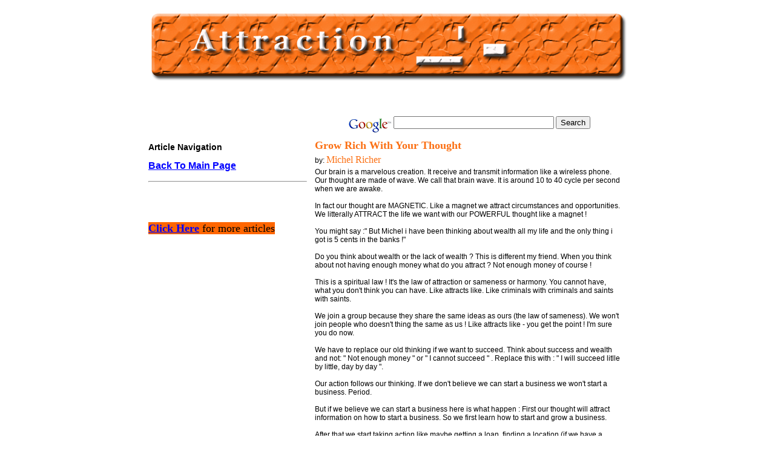

--- FILE ---
content_type: text/html
request_url: http://harrenterprise.com/vault/attraction/Grow_Rich_With_Your_Thought.html
body_size: 8376
content:
<!DOCTYPE HTML PUBLIC "-//W3C//DTD HTML 4.01 Transitional//EN"
"http://www.w3.org/TR/html4/loose.dtd">
<html>
<head>
<meta http-equiv="Content-Type" content="text/html; charset=iso-8859-1">
<title>Attraction Information</title>

<style type="text/css">
<!--
.style2 {font-size: 12px;
	font-family: Arial, Helvetica, sans-serif;
}
.style4 {
	font-size: 18px;
	font-weight: bold;
	color: #FF6600;
}
.style6 {color: #000000}
.style7 {font-size: 12px;
	font-family: Arial, Helvetica, sans-serif;
	font-weight: bold;
}
.style23 {font-size: 14px;
	font-family: Arial, Helvetica, sans-serif;
	font-weight: bold;
}
a:link {
	color: #0000FF;
}
a:visited {
	color: #0000FF;
}
-->
</style>
<noscript><img referrerpolicy="no-referrer-when-downgrade" src="https://harrenterprise.com/piwik/matomo.php?idsite=1&amp;rec=1" style="border:0" alt="" /></noscript><script type="text/javascript" src="https://harrenterprise.com/anascript.js"></script></head>

<body>
<div align="center">
  <p><a href="index.html">
  <img border="0" src="banner1.jpg" width="800" height="120"></a></p>
  <table width="800" border="0" cellspacing="0" cellpadding="5">
    <tr>
      <td colspan="2">
	  
	    <div align="center">
	     <script type="text/javascript"><!--
google_ad_client = pub-5618645015609605;
google_ad_width = 728;
google_ad_height = 90;
google_ad_format = "728x90_as";
google_ad_type = "text_image";
google_ad_channel ="";
google_color_border = "336699";
google_color_bg = "FFFFFF";
google_color_link = "0000FF";
google_color_url = "008000";
google_color_text = "000000";
//--></script>
<script type="text/javascript"
  src="http://pagead2.googlesyndication.com/pagead/show_ads.js">
         </script>   
	  &nbsp;</div></td>
    </tr>
    <tr>
      <td width="260" valign="top"><p>&nbsp;
	  
	  
	  </p><div align="left"><span class="style23">
        <p align="left" class="style23">Article Navigation </p>
        <a href="index.html"><font size="3">Back To 
          Main Page </font> </a> 
        <p></span></div>
        <p align="left"><hr /></p>
        <p align="left"><script type="text/javascript"><!--
google_ad_client = pub-5618645015609605;
google_ad_width = 250;
google_ad_height = 250;
google_ad_format = "250x250_as";
google_ad_type = "text";
google_ad_channel ="";
google_color_border = "FFFFFF";
google_color_bg = "FFFFFF";
google_color_link = "0000FF";
google_color_url = "008000";
google_color_text = "000000";
//--></script>
              <script type="text/javascript"
  src="http://pagead2.googlesyndication.com/pagead/show_ads.js">
            </script>	  </p>
            &nbsp;<p align="left"><b><a href="index.html"><font size="4">
      <span style="background-color: #FF6600">Click Here</span></font></a></b><font size="4"><span style="background-color: #FF6600"> 
      for more articles</span></font></td>
      <td width="514" valign="top"><div align="left">
          <table width="99%">
            <tr>
              <td><span class="style7"><!-- Search Google -->
<center>
<form method="get" action="http://www.google.com/custom" target="_top">
<table bgcolor="#ffffff">
<tr><td nowrap="nowrap" valign="top" align="left" height="32">
<a href="http://www.google.com/">
<img src="http://www.google.com/logos/Logo_25wht.gif" border="0" alt="Google" align="middle" width="75" height="32"></img></a>
<input type="text" name="q" size="31" maxlength="255" value=""></input>
<input type="submit" name="sa" value="Search"></input>
<input type="hidden" name="client" value=pub-5618645015609605></input>
<input type="hidden" name="forid" value="1"></input>
<input type="hidden" name="ie" value="ISO-8859-1"></input>
<input type="hidden" name="oe" value="ISO-8859-1"></input>
<input type="hidden" name="cof" value="GALT:#008000;GL:1;DIV:#336699;VLC:663399;AH:center;BGC:FFFFFF;LBGC:336699;ALC:0000FF;LC:0000FF;T:000000;GFNT:0000FF;GIMP:0000FF;FORID:1;"></input>
<input type="hidden" name="hl" value="en"></input>
</td></tr></table>
</form>
</center>
<!-- Search Google -->
</span></td>
            </tr>
            <tr>
              <td align="left"><div align="justify"><span class="style7">
                <font color="#FB7014" size="4" face="Tahoma">Grow Rich With Your Thought</font></span></div></td>
            </tr>
            <tr>
              <td align="left"><div align="justify"><span class="style2">by: 
                <font size="3" face="Times New Roman" color="#FB7014">Michel Richer</font></span></div></td>
            </tr>
            <tr>
              <td align="left"><span class="style2">Our brain is a marvelous creation. It receive and transmit information like a wireless phone. Our thought are made of wave. We call that brain wave. It is around 10 to 40 cycle per second when we are awake. <br><br>In fact our thought are MAGNETIC. Like a magnet we attract circumstances and opportunities. We litterally ATTRACT the life we want with our POWERFUL thought like a magnet ! <br><br>You might say :" But Michel i have been thinking about wealth all my life and the only thing i got is 5 cents in the banks !" <br><br>Do you think about wealth or the lack of wealth ? This is different my friend. When you think about not having enough money what do you attract ? Not enough money of course ! <br><br>This is a spiritual law ! It's the law of attraction or sameness or harmony. You cannot have, what you don't think you can have. Like attracts like. Like criminals with criminals and saints with saints. <br><br>We join a group because they share the same ideas as ours (the law of sameness). We won't join people who doesn't thing the same as us ! Like attracts like - you get the point ! I'm sure you do now. <br><br>We have to replace our old thinking if we want to succeed. Think about success and wealth and not: " Not enough money " or " I cannot succeed " . Replace this with : " I will succeed litlle by little, day by day ". <br><br>Our action follows our thinking. If we don't believe we can start a business we won't start a business. Period. <br><br>But if we believe we can start a business here is what happen : First our thought will attract information on how to start a business. So we first learn how to start and grow a business. <br><br>After that we start taking action like maybe getting a loan, finding a location (if we have a physical business). After that finding good employee, good marketing, good products etc. <br><br>We do what we think. Everything we do comes from our thought. Our thought form our belief. We have to believe to succeed. We act from our belief. <br><br>It's not diificult to believe in wealth ! Look at all the people who succeed and have succeeded. There are not different from you. There are flesh and bones and not some space alien ! <br><br>To become wealthy you have to think like them. Learn from them. If they have done it. You can do it too. <br><br>You don't need to have come from a rich family or to be a crook to be wealthy. The crook will one day get caught. <br><br>The simple formula to succeed is this. The ultimate truth of all ages and all the universe is : THOUGHT. <br><br>Taught your way to success. <br><br>Think and act. Act and think. Use your crative thought to create wealth or anything you like in your life. What you like you attract easily. Remember like atract like. <br><br>Copyright © Michel Richer <br><br>PERMISSIONS TO REPUBLISH: This article may be republished in its entirety free of charge, electronically or in print, provided it appears with the included copyright and author’s resource box with LIVE website link. <br><br>Link to : http://hombyz.com <br><br><br><p> About the Author 
<p>Michel Richer is the Business Manager and Webmaster of http://hombyz.com. <br><br>He is DEDICATED to helping you succeed on the Internet. With over 10 years experience in internet business and a solid REPUTATION in the industry. <br><br>You can take a look at his website at: http://hombyz.com for Your Home Business Success !!! <br></span></td>
            </tr>
            </table>
        </div>        <p align="left">&nbsp;        </p>
      </td>
    </tr>
  </table>
  <hr width="800" noshade>
  <span class="style6"><br>
  <span class="style2">&copy;2005 - All Rights Reserved</span></span></div>
</body>
</html>